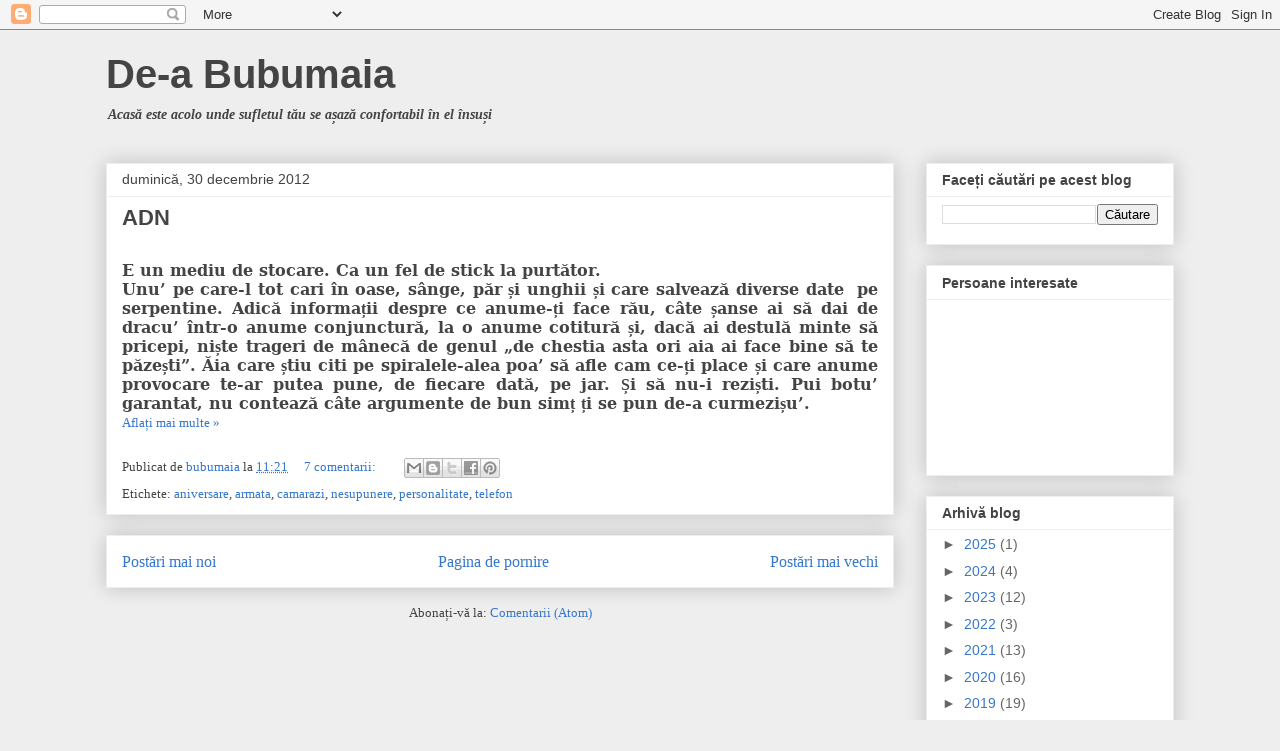

--- FILE ---
content_type: text/plain
request_url: https://www.google-analytics.com/j/collect?v=1&_v=j102&a=1761743963&t=pageview&_s=1&dl=https%3A%2F%2Fbubustefan.blogspot.com%2F2012%2F12%2F&ul=en-us%40posix&dt=De-a%20Bubumaia%3A%20decembrie%202012&sr=1280x720&vp=1280x720&_u=IEBAAEABAAAAACAAI~&jid=658646195&gjid=2109642343&cid=1531756039.1769373768&tid=UA-30887958-1&_gid=528876620.1769373768&_r=1&_slc=1&z=1365742651
body_size: -453
content:
2,cG-510F6GN16F